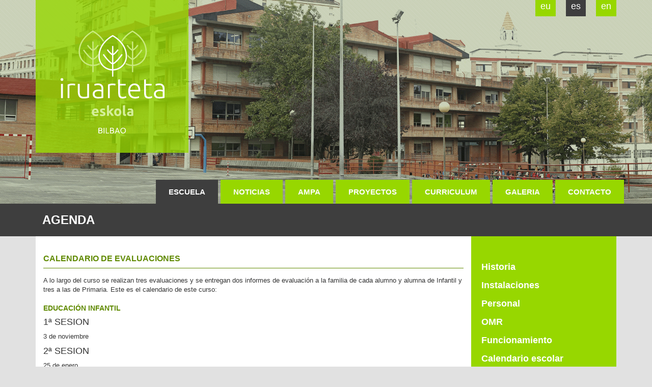

--- FILE ---
content_type: text/html; charset=UTF-8
request_url: https://iruarteta.com/es/escuela/agenda_es/
body_size: 8005
content:
<!doctype html>
<html class="no-js" lang="es">
  <head>
  <meta charset="utf-8">
  <meta http-equiv="x-ua-compatible" content="ie=edge">
  <meta name="viewport" content="width=device-width, initial-scale=1">
  <meta name="google-site-verification" content="lNSPxkL-HaOskloC967ANJenmcCLnHzPLpWEVFAARlE" />
  <meta name='robots' content='index, follow, max-image-preview:large, max-snippet:-1, max-video-preview:-1' />
	<style>img:is([sizes="auto" i], [sizes^="auto," i]) { contain-intrinsic-size: 3000px 1500px }</style>
	<link rel="alternate" href="https://iruarteta.com/eskola/agenda/" hreflang="eu" />
<link rel="alternate" href="https://iruarteta.com/es/escuela/agenda_es/" hreflang="es" />

	<!-- This site is optimized with the Yoast SEO plugin v26.4 - https://yoast.com/wordpress/plugins/seo/ -->
	<title>Agenda - Iruarteta</title>
	<link rel="canonical" href="https://iruarteta.com/es/escuela/agenda_es/" />
	<meta property="og:locale" content="es_ES" />
	<meta property="og:locale:alternate" content="eu_ES" />
	<meta property="og:type" content="article" />
	<meta property="og:title" content="Agenda - Iruarteta" />
	<meta property="og:url" content="https://iruarteta.com/es/escuela/agenda_es/" />
	<meta property="og:site_name" content="Iruarteta" />
	<meta property="article:modified_time" content="2021-05-03T10:43:40+00:00" />
	<meta name="twitter:card" content="summary_large_image" />
	<script type="application/ld+json" class="yoast-schema-graph">{"@context":"https://schema.org","@graph":[{"@type":"WebPage","@id":"https://iruarteta.com/es/escuela/agenda_es/","url":"https://iruarteta.com/es/escuela/agenda_es/","name":"Agenda - Iruarteta","isPartOf":{"@id":"https://iruarteta.com/es/#website"},"datePublished":"2016-02-01T13:35:43+00:00","dateModified":"2021-05-03T10:43:40+00:00","breadcrumb":{"@id":"https://iruarteta.com/es/escuela/agenda_es/#breadcrumb"},"inLanguage":"es","potentialAction":[{"@type":"ReadAction","target":["https://iruarteta.com/es/escuela/agenda_es/"]}]},{"@type":"BreadcrumbList","@id":"https://iruarteta.com/es/escuela/agenda_es/#breadcrumb","itemListElement":[{"@type":"ListItem","position":1,"name":"Portada","item":"https://iruarteta.com/es/"},{"@type":"ListItem","position":2,"name":"Escuela","item":"https://iruarteta.com/es/escuela/"},{"@type":"ListItem","position":3,"name":"Agenda"}]},{"@type":"WebSite","@id":"https://iruarteta.com/es/#website","url":"https://iruarteta.com/es/","name":"Iruarteta","description":"Iruarteta Eskola Bilbao","potentialAction":[{"@type":"SearchAction","target":{"@type":"EntryPoint","urlTemplate":"https://iruarteta.com/es/search/{search_term_string}"},"query-input":{"@type":"PropertyValueSpecification","valueRequired":true,"valueName":"search_term_string"}}],"inLanguage":"es"}]}</script>
	<!-- / Yoast SEO plugin. -->


<link rel="stylesheet" href="/wp-includes/css/dist/block-library/style.min.css?ver=8f9e8680263d760b698c64311dee8d71">
<style id='classic-theme-styles-inline-css' type='text/css'>
/*! This file is auto-generated */
.wp-block-button__link{color:#fff;background-color:#32373c;border-radius:9999px;box-shadow:none;text-decoration:none;padding:calc(.667em + 2px) calc(1.333em + 2px);font-size:1.125em}.wp-block-file__button{background:#32373c;color:#fff;text-decoration:none}
</style>
<style id='global-styles-inline-css' type='text/css'>
:root{--wp--preset--aspect-ratio--square: 1;--wp--preset--aspect-ratio--4-3: 4/3;--wp--preset--aspect-ratio--3-4: 3/4;--wp--preset--aspect-ratio--3-2: 3/2;--wp--preset--aspect-ratio--2-3: 2/3;--wp--preset--aspect-ratio--16-9: 16/9;--wp--preset--aspect-ratio--9-16: 9/16;--wp--preset--color--black: #000000;--wp--preset--color--cyan-bluish-gray: #abb8c3;--wp--preset--color--white: #ffffff;--wp--preset--color--pale-pink: #f78da7;--wp--preset--color--vivid-red: #cf2e2e;--wp--preset--color--luminous-vivid-orange: #ff6900;--wp--preset--color--luminous-vivid-amber: #fcb900;--wp--preset--color--light-green-cyan: #7bdcb5;--wp--preset--color--vivid-green-cyan: #00d084;--wp--preset--color--pale-cyan-blue: #8ed1fc;--wp--preset--color--vivid-cyan-blue: #0693e3;--wp--preset--color--vivid-purple: #9b51e0;--wp--preset--gradient--vivid-cyan-blue-to-vivid-purple: linear-gradient(135deg,rgba(6,147,227,1) 0%,rgb(155,81,224) 100%);--wp--preset--gradient--light-green-cyan-to-vivid-green-cyan: linear-gradient(135deg,rgb(122,220,180) 0%,rgb(0,208,130) 100%);--wp--preset--gradient--luminous-vivid-amber-to-luminous-vivid-orange: linear-gradient(135deg,rgba(252,185,0,1) 0%,rgba(255,105,0,1) 100%);--wp--preset--gradient--luminous-vivid-orange-to-vivid-red: linear-gradient(135deg,rgba(255,105,0,1) 0%,rgb(207,46,46) 100%);--wp--preset--gradient--very-light-gray-to-cyan-bluish-gray: linear-gradient(135deg,rgb(238,238,238) 0%,rgb(169,184,195) 100%);--wp--preset--gradient--cool-to-warm-spectrum: linear-gradient(135deg,rgb(74,234,220) 0%,rgb(151,120,209) 20%,rgb(207,42,186) 40%,rgb(238,44,130) 60%,rgb(251,105,98) 80%,rgb(254,248,76) 100%);--wp--preset--gradient--blush-light-purple: linear-gradient(135deg,rgb(255,206,236) 0%,rgb(152,150,240) 100%);--wp--preset--gradient--blush-bordeaux: linear-gradient(135deg,rgb(254,205,165) 0%,rgb(254,45,45) 50%,rgb(107,0,62) 100%);--wp--preset--gradient--luminous-dusk: linear-gradient(135deg,rgb(255,203,112) 0%,rgb(199,81,192) 50%,rgb(65,88,208) 100%);--wp--preset--gradient--pale-ocean: linear-gradient(135deg,rgb(255,245,203) 0%,rgb(182,227,212) 50%,rgb(51,167,181) 100%);--wp--preset--gradient--electric-grass: linear-gradient(135deg,rgb(202,248,128) 0%,rgb(113,206,126) 100%);--wp--preset--gradient--midnight: linear-gradient(135deg,rgb(2,3,129) 0%,rgb(40,116,252) 100%);--wp--preset--font-size--small: 13px;--wp--preset--font-size--medium: 20px;--wp--preset--font-size--large: 36px;--wp--preset--font-size--x-large: 42px;--wp--preset--spacing--20: 0.44rem;--wp--preset--spacing--30: 0.67rem;--wp--preset--spacing--40: 1rem;--wp--preset--spacing--50: 1.5rem;--wp--preset--spacing--60: 2.25rem;--wp--preset--spacing--70: 3.38rem;--wp--preset--spacing--80: 5.06rem;--wp--preset--shadow--natural: 6px 6px 9px rgba(0, 0, 0, 0.2);--wp--preset--shadow--deep: 12px 12px 50px rgba(0, 0, 0, 0.4);--wp--preset--shadow--sharp: 6px 6px 0px rgba(0, 0, 0, 0.2);--wp--preset--shadow--outlined: 6px 6px 0px -3px rgba(255, 255, 255, 1), 6px 6px rgba(0, 0, 0, 1);--wp--preset--shadow--crisp: 6px 6px 0px rgba(0, 0, 0, 1);}:where(.is-layout-flex){gap: 0.5em;}:where(.is-layout-grid){gap: 0.5em;}body .is-layout-flex{display: flex;}.is-layout-flex{flex-wrap: wrap;align-items: center;}.is-layout-flex > :is(*, div){margin: 0;}body .is-layout-grid{display: grid;}.is-layout-grid > :is(*, div){margin: 0;}:where(.wp-block-columns.is-layout-flex){gap: 2em;}:where(.wp-block-columns.is-layout-grid){gap: 2em;}:where(.wp-block-post-template.is-layout-flex){gap: 1.25em;}:where(.wp-block-post-template.is-layout-grid){gap: 1.25em;}.has-black-color{color: var(--wp--preset--color--black) !important;}.has-cyan-bluish-gray-color{color: var(--wp--preset--color--cyan-bluish-gray) !important;}.has-white-color{color: var(--wp--preset--color--white) !important;}.has-pale-pink-color{color: var(--wp--preset--color--pale-pink) !important;}.has-vivid-red-color{color: var(--wp--preset--color--vivid-red) !important;}.has-luminous-vivid-orange-color{color: var(--wp--preset--color--luminous-vivid-orange) !important;}.has-luminous-vivid-amber-color{color: var(--wp--preset--color--luminous-vivid-amber) !important;}.has-light-green-cyan-color{color: var(--wp--preset--color--light-green-cyan) !important;}.has-vivid-green-cyan-color{color: var(--wp--preset--color--vivid-green-cyan) !important;}.has-pale-cyan-blue-color{color: var(--wp--preset--color--pale-cyan-blue) !important;}.has-vivid-cyan-blue-color{color: var(--wp--preset--color--vivid-cyan-blue) !important;}.has-vivid-purple-color{color: var(--wp--preset--color--vivid-purple) !important;}.has-black-background-color{background-color: var(--wp--preset--color--black) !important;}.has-cyan-bluish-gray-background-color{background-color: var(--wp--preset--color--cyan-bluish-gray) !important;}.has-white-background-color{background-color: var(--wp--preset--color--white) !important;}.has-pale-pink-background-color{background-color: var(--wp--preset--color--pale-pink) !important;}.has-vivid-red-background-color{background-color: var(--wp--preset--color--vivid-red) !important;}.has-luminous-vivid-orange-background-color{background-color: var(--wp--preset--color--luminous-vivid-orange) !important;}.has-luminous-vivid-amber-background-color{background-color: var(--wp--preset--color--luminous-vivid-amber) !important;}.has-light-green-cyan-background-color{background-color: var(--wp--preset--color--light-green-cyan) !important;}.has-vivid-green-cyan-background-color{background-color: var(--wp--preset--color--vivid-green-cyan) !important;}.has-pale-cyan-blue-background-color{background-color: var(--wp--preset--color--pale-cyan-blue) !important;}.has-vivid-cyan-blue-background-color{background-color: var(--wp--preset--color--vivid-cyan-blue) !important;}.has-vivid-purple-background-color{background-color: var(--wp--preset--color--vivid-purple) !important;}.has-black-border-color{border-color: var(--wp--preset--color--black) !important;}.has-cyan-bluish-gray-border-color{border-color: var(--wp--preset--color--cyan-bluish-gray) !important;}.has-white-border-color{border-color: var(--wp--preset--color--white) !important;}.has-pale-pink-border-color{border-color: var(--wp--preset--color--pale-pink) !important;}.has-vivid-red-border-color{border-color: var(--wp--preset--color--vivid-red) !important;}.has-luminous-vivid-orange-border-color{border-color: var(--wp--preset--color--luminous-vivid-orange) !important;}.has-luminous-vivid-amber-border-color{border-color: var(--wp--preset--color--luminous-vivid-amber) !important;}.has-light-green-cyan-border-color{border-color: var(--wp--preset--color--light-green-cyan) !important;}.has-vivid-green-cyan-border-color{border-color: var(--wp--preset--color--vivid-green-cyan) !important;}.has-pale-cyan-blue-border-color{border-color: var(--wp--preset--color--pale-cyan-blue) !important;}.has-vivid-cyan-blue-border-color{border-color: var(--wp--preset--color--vivid-cyan-blue) !important;}.has-vivid-purple-border-color{border-color: var(--wp--preset--color--vivid-purple) !important;}.has-vivid-cyan-blue-to-vivid-purple-gradient-background{background: var(--wp--preset--gradient--vivid-cyan-blue-to-vivid-purple) !important;}.has-light-green-cyan-to-vivid-green-cyan-gradient-background{background: var(--wp--preset--gradient--light-green-cyan-to-vivid-green-cyan) !important;}.has-luminous-vivid-amber-to-luminous-vivid-orange-gradient-background{background: var(--wp--preset--gradient--luminous-vivid-amber-to-luminous-vivid-orange) !important;}.has-luminous-vivid-orange-to-vivid-red-gradient-background{background: var(--wp--preset--gradient--luminous-vivid-orange-to-vivid-red) !important;}.has-very-light-gray-to-cyan-bluish-gray-gradient-background{background: var(--wp--preset--gradient--very-light-gray-to-cyan-bluish-gray) !important;}.has-cool-to-warm-spectrum-gradient-background{background: var(--wp--preset--gradient--cool-to-warm-spectrum) !important;}.has-blush-light-purple-gradient-background{background: var(--wp--preset--gradient--blush-light-purple) !important;}.has-blush-bordeaux-gradient-background{background: var(--wp--preset--gradient--blush-bordeaux) !important;}.has-luminous-dusk-gradient-background{background: var(--wp--preset--gradient--luminous-dusk) !important;}.has-pale-ocean-gradient-background{background: var(--wp--preset--gradient--pale-ocean) !important;}.has-electric-grass-gradient-background{background: var(--wp--preset--gradient--electric-grass) !important;}.has-midnight-gradient-background{background: var(--wp--preset--gradient--midnight) !important;}.has-small-font-size{font-size: var(--wp--preset--font-size--small) !important;}.has-medium-font-size{font-size: var(--wp--preset--font-size--medium) !important;}.has-large-font-size{font-size: var(--wp--preset--font-size--large) !important;}.has-x-large-font-size{font-size: var(--wp--preset--font-size--x-large) !important;}
:where(.wp-block-post-template.is-layout-flex){gap: 1.25em;}:where(.wp-block-post-template.is-layout-grid){gap: 1.25em;}
:where(.wp-block-columns.is-layout-flex){gap: 2em;}:where(.wp-block-columns.is-layout-grid){gap: 2em;}
:root :where(.wp-block-pullquote){font-size: 1.5em;line-height: 1.6;}
</style>
<link rel="stylesheet" href="/wp-content/plugins/contact-form-7/includes/css/styles.css?ver=6.1.3">
<link rel="stylesheet" href="/wp-content/plugins/happy-password-protect/assets/css/frontend.css?ver=1.0.0">
<link rel="stylesheet" href="/wp-content/themes/iruarteta/dist/styles/main-e351a4b8.css">
<script type="text/javascript" src="/wp-includes/js/jquery/jquery.min.js?ver=3.7.1" id="jquery-core-js"></script>
<script type="text/javascript" src="/wp-includes/js/jquery/jquery-migrate.min.js?ver=3.4.1" id="jquery-migrate-js"></script>
<script type="text/javascript" src="/wp-content/plugins/happy-password-protect/assets/js/frontend.min.js?ver=1.0.0" id="happy_password_protect-frontend-js"></script>
<script type="text/javascript" id="defend-wp-firewall-nonce-js-extra">
/* <![CDATA[ */
var defend_wp_firewall_nonce_obj = {"defend_wp_firewall_nonce":"32b921d348","ajaxurl":"https:\/\/iruarteta.com\/wp-admin\/admin-ajax.php"};
/* ]]> */
</script>
<script type="text/javascript" src="/wp-content/plugins/defend-wp-firewall/hooks/js/nonce.js?ver=1764293808" id="defend-wp-firewall-nonce-js"></script>
<script type="text/javascript" id="defend-wp-firewall-blocklist-common-js-extra">
/* <![CDATA[ */
var defend_wp_firewall_common_blocklist_obj = {"security":"75861dadda","ipify_ip":"","ajaxurl":"https:\/\/iruarteta.com\/wp-admin\/admin-ajax.php"};
/* ]]> */
</script>
<script type="text/javascript" src="/wp-content/plugins/defend-wp-firewall/hooks/js/blocklist-common.js?ver=1.1.6" id="defend-wp-firewall-blocklist-common-js"></script>
<link rel="icon" href="/wp-content/uploads/2020/09/logo_iruarteta_transp-150x150.png" sizes="32x32" />
<link rel="icon" href="/wp-content/uploads/2020/09/logo_iruarteta_transp-300x300.png" sizes="192x192" />
<link rel="apple-touch-icon" href="/wp-content/uploads/2020/09/logo_iruarteta_transp-300x300.png" />
<meta name="msapplication-TileImage" content="/wp-content/uploads/2020/09/logo_iruarteta_transp-300x300.png" />
</head>
  <body class="wp-singular page-template page-template-template-pages page-template-template-pages-php page page-id-257 page-parent page-child parent-pageid-171 wp-theme-iruarteta agenda_es sidebar-primary tpl-template-pages">
    <!--[if lt IE 9]>
      <div class="alert alert-warning">
        You are using an <strong>outdated</strong> browser. Please <a href="http://browsehappy.com/">upgrade your browser</a> to improve your experience.      </div>
    <![endif]-->
    <!-- header -->
<header class="banner" role="banner" style="background-image: url(https://iruarteta.com/wp-content/themes/iruarteta/dist/images/cabeceras/cabecera_eskola.png)";>

  <div class="container">
    <a class="brand" href="https://iruarteta.com/es/">Iruarteta</a>
    <div class="lenguajes">
      <a href="https://iruarteta.com/eskola/agenda/">eu</a> &nbsp;&nbsp; <a href="https://iruarteta.com/es/escuela/agenda_es/"class="active">es</a> &nbsp;&nbsp; <a href="https://iruarteta.com/en/">en</a>    </div>
  </div>

  <button type="button" class="navbar-toggle collapsed" data-toggle="collapse" data-target=".navbar-collapse">
    <span class="sr-only">Toggle navigation</span>
    <span class="icon-bar"></span>
    <span class="icon-bar"></span>
    <span class="icon-bar"></span>
  </button>
</header>

<nav class="primary collapse navbar-collapse" role="navigation">
  <div class="container">
  <ul id="menu-primary_navigation_es" class="nav navbar-nav"><li class="active menu-item menu-escuela"><a href="https://iruarteta.com/es/escuela/">Escuela</a></li>
<li class="menu-item menu-noticias"><a href="https://iruarteta.com/es/noticias/">Noticias</a></li>
<li class="menu-item menu-ampa"><a href="https://iruarteta.com/es/ampa/">AMPA</a></li>
<li class="menu-item menu-proyectos"><a href="https://iruarteta.com/es/proyecto/">Proyectos</a></li>
<li class="menu-item menu-curriculum"><a href="https://iruarteta.com/es/curriculum/">Curriculum</a></li>
<li class="menu-item menu-galeria"><a href="https://iruarteta.com/es/alumnado/">GALERIA</a></li>
<li class="menu-item menu-contacto"><a href="https://iruarteta.com/es/contacto/">Contacto</a></li>
</ul>  </div>
</nav>
    <div class="wrap" role="document">
      
<div class="page-header">
  <div class="container">
    <h1>Agenda</h1>
  </div>
</div>
      <div class="content">
        <div class="container">
          <div class="main" role="main">
                <h2 id="calendario-evaluaciones">Calendario de Evaluaciones</h2>
  <!-- content-page -->
<div class="page-content">
  <p>A lo largo del curso se realizan tres evaluaciones y se entregan dos informes de evaluación a la familia de cada alumno y alumna de Infantil y tres a las de Primaria. Este es el calendario de este curso:</p>
<h3>EDUCACIÓN INFANTIL</h3>
<h4>1ª SESION</h4>
<p>3 de noviembre</p>
<h4>2ª SESION</h4>
<p>25 de enero</p>
<h4>3ª SESION</h4>
<p>15 de junio</p>
<h3>EDUCACIÓN PRIMARIA</h3>
<h4>1ª SESION</h4>
<p>21 de diciembre</p>
<h4>2ª SESION</h4>
<p>21 de marzo</p>
<h4>3ª SESION</h4>
<p>21 de junio</p>
</div>
    <h2 id="dias-especiales">Días especiales</h2>
  <!-- content-page -->
<div class="page-content">
  <p>&nbsp;</p>
<p>En la escuela también se celebran días destacados internacionalmente. En este curso marcamos las siguientes:</p>
<p>&nbsp;</p>
<ul>
<li><strong>25 de noviembre</strong>.- Día internacional contra la violencia contra las mujeres.</li>
<li><strong>8 de marzo</strong>.- Día internacional de la mujer.</li>
<li><strong>17 de mayo</strong>.- Día internacional contra la Homofobia.</li>
</ul>
</div>
    <h2 id="fiestas-del-centro">Fiestas escolares</h2>
  <!-- content-page -->
<div class="page-content">
  <p>Estas fiestas son más que el propio día de su celebración. Algunas de ellas llevan consigo una preparación anterior en la que participa todo el alumnado, y no finalizan con la celebración de la fiesta.</p>
<p>&nbsp;</p>
<ul>
<li style="list-style-type: none">
<ul>
<li><strong>Día del euskera</strong>.- 1 de Diciembre</li>
<li><strong>Olentzero y MariDomingi</strong>.- 22 de Diciembre</li>
<li><strong>Sta Agueda</strong>.- 2 de febrero</li>
<li><strong>Carnavales</strong>.- 9 de Febrero</li>
<li><strong>Fiesta de Fin de Curso</strong>.- 22 de Junio</li>
</ul>
</li>
</ul>
</div>
    <h2 id="reuniones-con-familias">Reuniones con familias</h2>
  <!-- content-page -->
<div class="page-content">
  <p>A lo largo del curso se realizan diferentes reuniones con las familias.</p>
<h2><strong>Reuniones de nivel</strong></h2>
<p><strong><span style="text-decoration: underline;">SEPTIEMBRE</span>:</strong></p>
<p>El primer día lectivo del curso.</p>
<p><strong>Objetivos:</strong></p>
<ol>
<li>Conocerse el profesorado y las familias.</li>
<li>Conocer cuál será el aula.</li>
<li>Ofrecer las informaciones iniciales: Permiso para las salidas. Necesidad de puntualidad, puertas de entradas y salidas…</li>
</ol>
<p><strong><span style="text-decoration: underline;">OCTUBRE-NOVIEMBRE</span>:</strong></p>
<p>Una vez comenzado el curso, la finalidad es dialogar los objetivos de nivel o ciclo, las salidas, visitas… Aclarar las dudas que pueda haber.</p>
<p><span style="text-decoration: underline;"><strong>OTROS MOMENTOS DURANTE EL CURSO</strong></span></p>
<ul>
<li>Ante las estancias con noches fuera de casa, si se considera preciso.</li>
<li>Dudas ante algún área curricular (por ejemplo, metodología, resultados de la evaluación diagnóstica)</li>
<li>Información y sugerencias al acabar el curso, si se considera oportuno (consecución de los objetivos, sugerencias para el verano, despedida de fin de ciclo…)</li>
</ul>
<h2><strong>Entrevistas individuales</strong></h2>
<p><strong>Objetivos de estas reuniones:</strong></p>
<ul>
<li>Ofrecer información a las familias sobre el proceso de aprendizaje de sus hijos/hijas, de las competencias adquiridas y necesidades detectadas.</li>
<li>Informar sobre la ayuda que puede ofrecer la familia al niño o niña, sobre todo referentes a adquirir hábitos de estudio, responsabilidad, organización del trabajo…</li>
<li>Recibir información sobre la actitud del alumno/alumna en casa y cómo afronta su propio crecimiento personal.</li>
<li>Información sobre la actitud. Cuando no es adecuada, llegar a acuerdos con la familia.</li>
</ul>
<p><strong>Educación Infantil:</strong></p>
<p>Febrero: La tutora o tutor se reúne con cada familia para informar del proceso de aprendizaje de su hijo/hija. (teniendo en cuenta los datos que le hayan ofrecido los especialistas). Recibe información de la familia. Esta transmisión es oral.</p>
<p>Junio: Entrevista del tutor/tutora con cada familia para explicar el desarrollo de su hijo/hija. En esta reunión se da un informe escrito a cada familia.</p>
<p><strong>Educación Primaria:</strong></p>
<p>Al menos se realizan dos reuniones durante el curso: Al finalizar el primer trimestre y al finalizar el tercer trimestre.</p>
<p>Siempre que se presente alguna necesidad, pidiendo cita en la hora destinada en el centro para este fin, Lunes de 13:00 a 14:00</p>
<p>&nbsp;</p>
<p>&nbsp;</p>
<p>&nbsp;</p>
</div>

          </div><!-- /.main -->
                      <aside class="sidebar" role="complementary">
              <!-- sidebar-template-pages -->
<ul class="page_list" data-spy="affix" data-offset-top="470" data-offset-bottom="832">
<li  ><a href="https://iruarteta.com/es/escuela/historia/">Historia</a></li>
<li  ><a href="https://iruarteta.com/es/escuela/instalaciones/">Instalaciones</a></li>
<li  ><a href="https://iruarteta.com/es/escuela/profesorado/">Personal</a></li>
<li  ><a href="https://iruarteta.com/es/escuela/consejo-escolar/">OMR</a></li>
<li  ><a href="https://iruarteta.com/es/escuela/funcionamiento/">Funcionamiento</a></li>
<li  ><a href="https://iruarteta.com/es/escuela/calendario/">Calendario escolar</a></li>
<li  ><a href="https://iruarteta.com/es/escuela/horario/">Horario curso 2023-24</a></li>
<li  ><a href="https://iruarteta.com/es/escuela/comedor/">Comedor</a></li>
<li class="current_page_item" ><a href="https://iruarteta.com/es/escuela/agenda_es/">Agenda</a><ul><li><a href="#calendario-evaluaciones">Calendario de Evaluaciones</a></li>
<li><a href="#dias-especiales">Días especiales</a></li>
<li><a href="#fiestas-del-centro">Fiestas escolares</a></li>
<li><a href="#reuniones-con-familias">Reuniones con familias</a></li>
</ul>
</li>
</ul>
            </aside><!-- /.sidebar -->
                  </div>
      </div><!-- /.content -->
    </div><!-- /.wrap -->
    <footer class="content-info" role="contentinfo">
  <div class="container">
    <div class="row">
      <div class="col-sm-8">
        <h2>Mapa web</h2>
        <section class="widget nav_menu-2 widget_nav_menu col-sm-4"><h3>Escuela</h3><ul id="menu-escuela-pages-es" class="menu"><li class="menu-item menu-historia"><a href="https://iruarteta.com/es/escuela/historia/">Historia</a></li>
<li class="menu-item menu-instalaciones"><a href="https://iruarteta.com/es/escuela/instalaciones/">Instalaciones</a></li>
<li class="menu-item menu-personal"><a href="https://iruarteta.com/es/escuela/profesorado/">Personal</a></li>
<li class="menu-item menu-funcionamiento"><a href="https://iruarteta.com/es/escuela/funcionamiento/">Funcionamiento</a></li>
<li class="menu-item menu-calendario-escolar"><a href="https://iruarteta.com/es/escuela/calendario/">Calendario escolar</a></li>
<li class="menu-item menu-horario-curso-2023-24"><a href="https://iruarteta.com/es/escuela/horario/">Horario curso 2023-24</a></li>
<li class="menu-item menu-comedor"><a href="https://iruarteta.com/es/escuela/comedor/">Comedor</a></li>
<li class="active menu-item menu-agenda"><a href="https://iruarteta.com/es/escuela/agenda_es/" aria-current="page">Agenda</a></li>
<li class="menu-item menu-curriculum"><a href="https://iruarteta.com/es/curriculum/">Curriculum</a></li>
</ul></section>
		<section class="widget recent-posts-2 widget_recent_entries col-sm-4">
		<h3>Noticias</h3>
		<ul>
											<li>
					<a href="/es/ampa-presentacion-2/">AMPA PRESENTACIÓN</a>
									</li>
											<li>
					<a href="/es/calendario-2025-2026/">Calendario 2025-2026</a>
									</li>
											<li>
					<a href="/es/reunion-comienzo-de-curso-2/">Reunión comienzo de curso</a>
									</li>
											<li>
					<a href="/es/puertas-abiertas-2025/">PUERTAS ABIERTAS 2025</a>
									</li>
											<li>
					<a href="/es/elecciones-omr/">ELECCIONES OMR</a>
									</li>
					</ul>

		</section><section class="widget nav_menu-3 widget_nav_menu col-sm-4"><h3>Contacto</h3><ul id="menu-contacto-es" class="menu"><li class="menu-item menu-datos-de-contacto"><a href="https://iruarteta.com/es/contacto/datos-de-contacto/">Datos de contacto</a></li>
<li class="menu-item menu-mapa-de-ubicacion"><a href="https://iruarteta.com/es/contacto/mapa-de-ubicacion/">Mapa de ubicación</a></li>
<li class="menu-item menu-formulario"><a href="https://iruarteta.com/es/contacto/formulario/">Formulario</a></li>
</ul></section>      </div>
      <div class="col-sm-4">
        <h2>Iruarteta en las redes</h2>
        <section class="widget text-2 widget_text col-sm-4">			<div class="textwidget"><a href=""><img src="https://iruarteta.com//wp-content/themes/iruarteta/dist/images/iconos/ico_redes_twitter.png" /></a>
Twitter</div>
		</section><section class="widget text-3 widget_text col-sm-4">			<div class="textwidget"><a href=""><img src="https://iruarteta.com//wp-content/themes/iruarteta/dist/images/iconos/ico_redes_facebook.png" /></a>
Facebook</div>
		</section><section class="widget text-4 widget_text col-sm-4">			<div class="textwidget"><a href=""><img src="https://iruarteta.com//wp-content/themes/iruarteta/dist/images/iconos/ico_redes_google.png" /></a>
Google +</div>
		</section>      </div>
    </div>

    <div class="row">
      <div class="col-sm-8">
      <h2>&nbsp;</h2>
        <div class="col-sm-6">
          <img src="https://iruarteta.com/wp-content/themes/iruarteta/dist/images/logo/logo_footer_iruarteta.png">
        </div>
        <div class="col-sm-6">
          <p>&copy; 2016 Iruarteta Eskola - C.E.P. Iruarteta L.H.I.</p>
          <ul id="menu-footer-es" class="footer_nav"><li class="menu-item menu-politica-de-cookies"><a href="https://iruarteta.com/es/politica-de-cookies/">Política de cookies</a></li>
<li class="menu-item menu-aviso-legal"><a href="https://iruarteta.com/es/aviso-legal/">Aviso legal</a></li>
</ul>          <p><a href="http://vudumedia.com" title="Publicidad, diseño gráfico y páginas web en Bilbao">By Vudumedia</a></p>
        </div>
      </div>
      <div class="col-sm-4">
        <h2>Colabora</h2>
        <img src="https://iruarteta.com/wp-content/themes/iruarteta/dist/images/logo/logo_footer_gob.png">
      </div>
    </div>
  </div>
</footer>



<!-- Gallery -->
<div id="blueimp-gallery" class="blueimp-gallery blueimp-gallery-controls">
  <div class="slides"></div>
  <h3 class="title"></h3>
  <p class="description"></p>
  <a class="prev">‹</a>
  <a class="next">›</a>
  <a class="close">×</a>
  <a class="play-pause"></a>
  <ol class="indicator"></ol>
</div><script type="speculationrules">
{"prefetch":[{"source":"document","where":{"and":[{"href_matches":"\/*"},{"not":{"href_matches":["\/wp-*.php","\/wp-admin\/*","\/wp-content\/uploads\/*","\/wp-content\/*","\/wp-content\/plugins\/*","\/wp-content\/themes\/iruarteta\/*","\/*\\?(.+)"]}},{"not":{"selector_matches":"a[rel~=\"nofollow\"]"}},{"not":{"selector_matches":".no-prefetch, .no-prefetch a"}}]},"eagerness":"conservative"}]}
</script>
<script type="text/javascript" src="/wp-includes/js/dist/hooks.min.js?ver=4d63a3d491d11ffd8ac6" id="wp-hooks-js"></script>
<script type="text/javascript" src="/wp-includes/js/dist/i18n.min.js?ver=5e580eb46a90c2b997e6" id="wp-i18n-js"></script>
<script type="text/javascript" id="wp-i18n-js-after">
/* <![CDATA[ */
wp.i18n.setLocaleData( { "text direction\u0004ltr": [ "ltr" ] } );
/* ]]> */
</script>
<script type="text/javascript" src="/wp-content/plugins/contact-form-7/includes/swv/js/index.js?ver=6.1.3" id="swv-js"></script>
<script type="text/javascript" id="contact-form-7-js-translations">
/* <![CDATA[ */
( function( domain, translations ) {
	var localeData = translations.locale_data[ domain ] || translations.locale_data.messages;
	localeData[""].domain = domain;
	wp.i18n.setLocaleData( localeData, domain );
} )( "contact-form-7", {"translation-revision-date":"2025-10-29 16:00:55+0000","generator":"GlotPress\/4.0.3","domain":"messages","locale_data":{"messages":{"":{"domain":"messages","plural-forms":"nplurals=2; plural=n != 1;","lang":"es"},"This contact form is placed in the wrong place.":["Este formulario de contacto est\u00e1 situado en el lugar incorrecto."],"Error:":["Error:"]}},"comment":{"reference":"includes\/js\/index.js"}} );
/* ]]> */
</script>
<script type="text/javascript" id="contact-form-7-js-before">
/* <![CDATA[ */
var wpcf7 = {
    "api": {
        "root": "https:\/\/iruarteta.com\/wp-json\/",
        "namespace": "contact-form-7\/v1"
    }
};
/* ]]> */
</script>
<script type="text/javascript" src="/wp-content/plugins/contact-form-7/includes/js/index.js?ver=6.1.3" id="contact-form-7-js"></script>
<script type="text/javascript" src="/wp-content/themes/iruarteta/dist/scripts/modernizr-45f0e1f4.js" id="modernizr-js"></script>
<script type="text/javascript" src="/wp-content/themes/iruarteta/dist/scripts/main-3c3642aa.js" id="sage_js-js"></script>
  <script defer src="https://static.cloudflareinsights.com/beacon.min.js/vcd15cbe7772f49c399c6a5babf22c1241717689176015" integrity="sha512-ZpsOmlRQV6y907TI0dKBHq9Md29nnaEIPlkf84rnaERnq6zvWvPUqr2ft8M1aS28oN72PdrCzSjY4U6VaAw1EQ==" data-cf-beacon='{"version":"2024.11.0","token":"4f0e5a1397664fbc95ebb08d408c1379","r":1,"server_timing":{"name":{"cfCacheStatus":true,"cfEdge":true,"cfExtPri":true,"cfL4":true,"cfOrigin":true,"cfSpeedBrain":true},"location_startswith":null}}' crossorigin="anonymous"></script>
</body>
</html>
